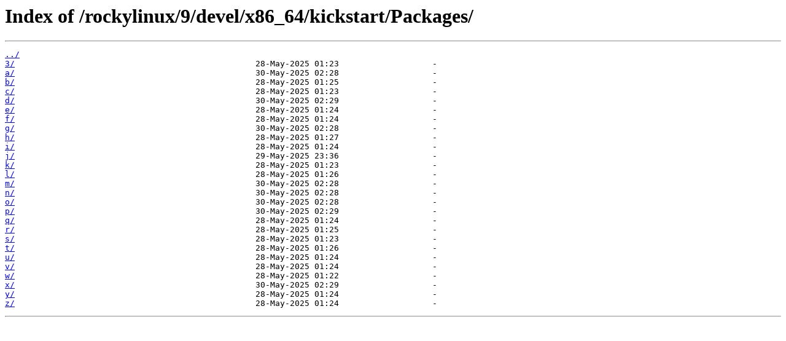

--- FILE ---
content_type: text/html
request_url: http://mirror.amscloud.co.id/rockylinux/9/devel/x86_64/kickstart/Packages/
body_size: 434
content:
<html>
<head><title>Index of /rockylinux/9/devel/x86_64/kickstart/Packages/</title></head>
<body>
<h1>Index of /rockylinux/9/devel/x86_64/kickstart/Packages/</h1><hr><pre><a href="../">../</a>
<a href="3/">3/</a>                                                 28-May-2025 01:23                   -
<a href="a/">a/</a>                                                 30-May-2025 02:28                   -
<a href="b/">b/</a>                                                 28-May-2025 01:25                   -
<a href="c/">c/</a>                                                 28-May-2025 01:23                   -
<a href="d/">d/</a>                                                 30-May-2025 02:29                   -
<a href="e/">e/</a>                                                 28-May-2025 01:24                   -
<a href="f/">f/</a>                                                 28-May-2025 01:24                   -
<a href="g/">g/</a>                                                 30-May-2025 02:28                   -
<a href="h/">h/</a>                                                 28-May-2025 01:27                   -
<a href="i/">i/</a>                                                 28-May-2025 01:24                   -
<a href="j/">j/</a>                                                 29-May-2025 23:36                   -
<a href="k/">k/</a>                                                 28-May-2025 01:23                   -
<a href="l/">l/</a>                                                 28-May-2025 01:26                   -
<a href="m/">m/</a>                                                 30-May-2025 02:28                   -
<a href="n/">n/</a>                                                 30-May-2025 02:28                   -
<a href="o/">o/</a>                                                 30-May-2025 02:28                   -
<a href="p/">p/</a>                                                 30-May-2025 02:29                   -
<a href="q/">q/</a>                                                 28-May-2025 01:24                   -
<a href="r/">r/</a>                                                 28-May-2025 01:25                   -
<a href="s/">s/</a>                                                 28-May-2025 01:23                   -
<a href="t/">t/</a>                                                 28-May-2025 01:26                   -
<a href="u/">u/</a>                                                 28-May-2025 01:24                   -
<a href="v/">v/</a>                                                 28-May-2025 01:24                   -
<a href="w/">w/</a>                                                 28-May-2025 01:22                   -
<a href="x/">x/</a>                                                 30-May-2025 02:29                   -
<a href="y/">y/</a>                                                 28-May-2025 01:24                   -
<a href="z/">z/</a>                                                 28-May-2025 01:24                   -
</pre><hr></body>
</html>
